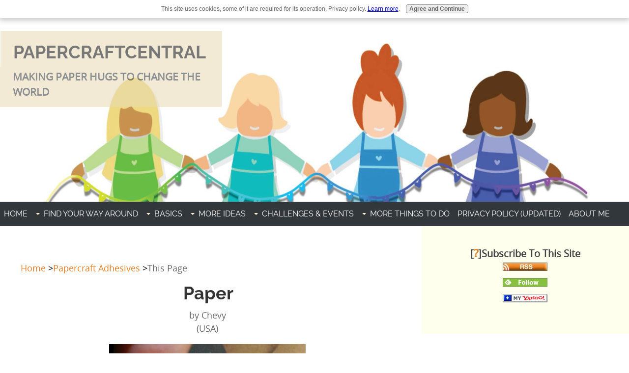

--- FILE ---
content_type: text/html; charset=UTF-8
request_url: https://www.papercraftcentral.com/paper.html
body_size: 14336
content:
<!DOCTYPE HTML>
<html lang="en" xmlns:og="http://opengraphprotocol.org/schema/" xmlns:fb="http://www.facebook.com/2008/fbml">
<head><meta http-equiv="content-type" content="text/html; charset=UTF-8"><title>Paper</title><meta name="description" content="Paper to paper.  Chevy  *****  Hi Chevy  I am not sure what you are asking about. If you are asking if glue guns can glue paper to paper, then yes, they"><meta id="viewport" name="viewport" content="width=device-width, initial-scale=1">
<link href="/sd,_support-files,_style.css+fonts,_raleway,_400.css+fonts,_raleway,_400-italic.css+fonts,_raleway,_700-italic.css+fonts,_raleway,_700.css.pagespeed.cc.AdeDgRDpjQ.css" rel="stylesheet" type="text/css"/>
<!-- start: tool_blocks.sbi_html_head -->
<!-- Global site tag (gtag.js) - Google Analytics -->
<script async src="https://www.googletagmanager.com/gtag/js?id=UA-75609975-1"></script>
<script>window.dataLayer=window.dataLayer||[];function gtag(){dataLayer.push(arguments);}gtag('js',new Date());gtag('config','UA-75609975-1');</script>
<link rel="apple-touch-icon" sizes="57x57" href="/xfavicon-57x57.png.pagespeed.ic.vRpXeAoDYb.webp"> <link rel="apple-touch-icon" sizes="60x60" href="/xfavicon-60x60.png.pagespeed.ic.DXnfFz29TX.webp"> <link rel="apple-touch-icon" sizes="72x72" href="/xfavicon-72x72.png.pagespeed.ic.NGKGKRjlv4.webp"> <link rel="apple-touch-icon" sizes="76x76" href="/xfavicon-76x76.png.pagespeed.ic.8fdM0wHc1J.webp"> <link rel="apple-touch-icon" sizes="114x114" href="/xfavicon-114x114.png.pagespeed.ic.Ui-cgu8hwS.webp"> <link rel="apple-touch-icon" sizes="120x120" href="/xfavicon-120x120.png.pagespeed.ic.iQIPraHtQy.webp"> <link rel="apple-touch-icon" sizes="144x144" href="/xfavicon-144x144.png.pagespeed.ic.GprAGMAv71.webp"> <link rel="apple-touch-icon" sizes="152x152" href="/xfavicon-152x152.png.pagespeed.ic.lgyhmtNOvP.webp"> <link rel="apple-touch-icon" sizes="180x180" href="/xfavicon-180x180.png.pagespeed.ic.GPjyvc5W2b.webp"> <link rel="icon" type="image/png" href="/xfavicon-36x36.png.pagespeed.ic.___BTZFBlN.webp" sizes="36x36"> <link rel="icon" type="image/png" href="/xfavicon-48x48.png.pagespeed.ic.GbEyapKcQT.webp" sizes="48x48"> <link rel="icon" type="image/png" href="/xfavicon-72x72.png.pagespeed.ic.NGKGKRjlv4.webp" sizes="72x72"> <link rel="icon" type="image/png" href="/xfavicon-96x96.png.pagespeed.ic.k9QIA-Xxp_.webp" sizes="96x96"> <link rel="icon" type="image/png" href="/xfavicon-144x144.png.pagespeed.ic.GprAGMAv71.webp" sizes="144x144"> <link rel="icon" type="image/png" href="/xfavicon-192x192.png.pagespeed.ic.ybcCFqBuKV.webp" sizes="192x192"> <link rel="icon" type="image/png" href="/xfavicon-16x16.png.pagespeed.ic.W1JMpqjD_p.webp" sizes="16x16"> <link rel="icon" type="image/png" href="/xfavicon-32x32.png.pagespeed.ic.xBBhWXI-xl.webp" sizes="32x32"> <link rel="icon" type="image/png" href="/xfavicon-48x48.png.pagespeed.ic.GbEyapKcQT.webp" sizes="48x48"><link rel="alternate" type="application/rss+xml" title="RSS" href="https://www.papercraftcentral.com/papercraft.xml">
<meta property="fb:app_id" content="313113648705656"/>
<!-- SD -->
<!-- BREADCRUMBS -->
<script type="application/ld+json" id="ld-breadcrumb-trail-23758.page-43736556">
        {
          "@context": "https://schema.org",
          "@type": "BreadcrumbList",
          "itemListElement": [{
                "@type": "ListItem",
                "position":1,
                "name": "Home",
                "item": "https://www.papercraftcentral.com/"
            },{
                "@type": "ListItem",
                "position":2,
                "name": "Papercraft Adhesives",
                "item": "https://www.papercraftcentral.com/papercraft-adhesives.html"
            },{
                "@type": "ListItem",
                "position":3,
                "name": "This Page"
            }]
        }
    </script>
<script>var https_page=0</script>
<script src="https://www.papercraftcentral.com/sd/support-files/gdprcookie.js.pagespeed.jm.gH1yrXbBau.js" async defer></script><!-- end: tool_blocks.sbi_html_head -->
<link rel="shortcut icon" type="image/vnd.microsoft.icon" href="https://www.papercraftcentral.com/favicon.ico">
<link rel="canonical" href="https://www.papercraftcentral.com/paper.html"/>
<meta property="og:site_name" content="PaperCraftCentral"/>
<meta property="og:title" content="Paper"/>
<meta property="og:description" content="Paper to paper. Chevy ***** Hi Chevy I am not sure what you are asking about. If you are asking if glue guns can glue paper to paper, then yes, they"/>
<meta property="og:type" content="article"/>
<meta property="og:url" content="https://www.papercraftcentral.com/paper.html"/>
<meta property="og:image" content="https://www.papercraftcentral.com/images/paper-21858753.jpg"/>
<meta property="og:image" content="https://www.papercraftcentral.com/images/paper-21858754.jpg"/>
<meta property="og:image" content="https://www.papercraftcentral.com/papercraft-fb.jpg"/>
<meta property="og:image" content="https://www.papercraftcentral.com/images/paper-21858755.jpg"/>
<meta property="og:image" content="https://www.papercraftcentral.com/images/paper-21858756.gif"/>
<meta property="fb:app_id" content="313113648705656"/>
<style>.fb-button{margin-bottom:10px}</style><script>function MM_swapImgRestore(){var i,x,a=document.MM_sr;for(i=0;a&&i<a.length&&(x=a[i])&&x.oSrc;i++)x.src=x.oSrc;}function MM_preloadImages(){var d=document;if(d.images){if(!d.MM_p)d.MM_p=new Array();var i,j=d.MM_p.length,a=MM_preloadImages.arguments;for(i=0;i<a.length;i++)if(a[i].indexOf("#")!=0){d.MM_p[j]=new Image;d.MM_p[j++].src=a[i];}}}function MM_swapImage(){var i,j=0,x,a=MM_swapImage.arguments;document.MM_sr=new Array;for(i=0;i<(a.length-2);i+=3)if((x=MM_findObj(a[i]))!=null){document.MM_sr[j++]=x;if(!x.oSrc)x.oSrc=x.src;x.src=a[i+2];}}function MM_openBrWindow(theURL,winName,features){window.open(theURL,winName,features);}function MM_findObj(n,d){var p,i,x;if(!d)d=document;if((p=n.indexOf("?"))>0&&parent.frames.length){d=parent.frames[n.substring(p+1)].document;n=n.substring(0,p);}if(!(x=d[n])&&d.all)x=d.all[n];for(i=0;!x&&i<d.forms.length;i++)x=d.forms[i][n];for(i=0;!x&&d.layers&&i<d.layers.length;i++)x=MM_findObj(n,d.layers[i].document);if(!x&&d.getElementById)x=d.getElementById(n);return x;}</script>
<script>function MM_displayStatusMsg(msgStr){status=msgStr;document.MM_returnValue=true;}</script>
<!-- start: shared_blocks.29018066#end-of-head -->
<script data-ad-client="ca-pub-5059501654592326" async src="https://pagead2.googlesyndication.com/pagead/js/adsbygoogle.js"></script>
google.com, pub-5059501654592326, DIRECT, f08c47fec0942fa0
<meta name="p:domain_verify" content="4eba8ef85b6037bb2040b1c2b04c21e5"/>
<!-- Replaced by GA Connected Service -->
<meta http-equiv='content-language' content='en-gb'>
<meta name="p:domain_verify" content="5029cd1d0b39a036c301714eecbbd9e5"/>
google.com, pub-5059501654592326, DIRECT, f08c47fec0942fa0
<!-- end: shared_blocks.29018066#end-of-head -->
<script>var FIX=FIX||{};</script>
</head>
<body class="responsive">
<div id="PageWrapper" class="modern">
<div id="HeaderWrapper">
<div id="Header">
<div class="Liner">
<div class="WebsiteName">
<a href="/">PaperCraftCentral</a>
</div><div class="Tagline">Making paper hugs to change the world</div>
<!-- start: shared_blocks.29017996#top-of-header -->
<!-- start: tool_blocks.navbar.horizontal.left --><div class="ResponsiveNavWrapper">
<div class="ResponsiveNavButton"><span>Menu</span></div><div class="HorizontalNavBarLeft HorizontalNavBar HorizontalNavBarCSS ResponsiveNav"><ul class="root"><li class="li1"><a href="/">Home</a></li><li class="li1 submenu"><span class="navheader">Find your way around</span><ul><li class="li2"><a href="/search.html">Search</a></li><li class="li2"><a href="/site-map.html">Site Map</a></li><li class="li2"><a href="/papercraft-blog.html">What's New?</a></li><li class="li2"><a href="/papercraft-articles.html">What's the Buzz?</a></li></ul></li><li class="li1 submenu"><span class="navheader">Basics</span><ul><li class="li2"><a href="/papercraft-adhesives.html">Adhesives</a></li><li class="li2"><a href="/Cardmaking-Tips-and-Techniques.html">Card Making Tips</a></li><li class="li2"><a href="/how-to-make-a-scrapbook.html">Making a Scrapbook</a></li><li class="li2"><a href="/paper-craft-tools.html">Paper Craft Tools</a></li><li class="li2"><a href="/Scrapbooking-And-Journaling.html">Scrapbooking</a></li><li class="li2"><a href="/scrapbooking-tips.html">ScrapbookingTips</a></li></ul></li><li class="li1 submenu"><span class="navheader">More ideas</span><ul><li class="li2"><a href="/3-d-papercraft.html">3-d-papercraft</a></li><li class="li2"><a href="/altered-art.html">Altered Art</a></li><li class="li2"><a href="/atc.html">ATCs</a></li><li class="li2"><a href="/Origami-and-Cardmaking.html">Origami and Cardmaking</a></li><li class="li2"><a href="/how-to-make-paper-flowers.html">Paper Flowers</a></li><li class="li2"><a href="/paper-craft-punches.html">Punch Art</a></li><li class="li2"><a href="/special-occasion-cards.html">Special Occasions</a></li></ul></li><li class="li1 submenu"><span class="navheader">Challenges & Events</span><ul><li class="li2"><a href="/craft-events.html">Craft Events</a></li><li class="li2"><a href="/creative-challenge.html">Creative Challenge</a></li></ul></li><li class="li1 submenu"><span class="navheader">More Things to Do</span><ul><li class="li2"><a href="/ask-papercraftcentral-susan-your-questions.html">Ask Susan</a></li><li class="li2"><a href="/contact-me.html">Contact Me</a></li><li class="li2"><a href="/help-build-this-site.html">Help us build this site!</a></li><li class="li2"><a href="/papercraft-supplies.html">Papercraft Supplies</a></li><li class="li2"><a href="/craft-store.html">Shopping</a></li><li class="li2"><a href="/subscribe.html">Want to Subscribe?</a></li></ul></li><li class="li1"><a href="/privacy-policy.html">Privacy Policy (updated)</a></li><li class="li1"><a href="/about-papercraftcentral-susan.html">About Me</a></li></ul></div></div>
<!-- end: tool_blocks.navbar.horizontal.left -->
<!-- end: shared_blocks.29017996#top-of-header -->
<!-- start: shared_blocks.29017898#bottom-of-header -->
<!-- end: shared_blocks.29017898#bottom-of-header -->
</div><!-- end Liner -->
</div><!-- end Header -->
</div><!-- end HeaderWrapper -->
<div id="ColumnsWrapper">
<div id="ContentWrapper">
<div id="ContentColumn">
<div class="Liner">
<!-- start: shared_blocks.29017891#above-h1 -->
<div class="BreadcrumbBlock BreadcrumbBlockLeft">
<!-- Breadcrumbs: Adhesives --><!--  -->
<ol class="BreadcrumbTiers" id="breadcrumb-trail-23758.page-43736556">
<li class="BreadcrumbItem" id="breadcrumb-trail-23758.page-43736556.2533401"><a href="https://www.papercraftcentral.com/"><span>Home</span></a></li>
<li class="BreadcrumbItem" id="breadcrumb-trail-23758.page-43736556.4164464"><a href="https://www.papercraftcentral.com/papercraft-adhesives.html"><span>Papercraft Adhesives</span></a></li>
<li class="BreadcrumbItem" id="breadcrumb-trail-23758.page-43736556.43736556"><span>This Page</span></li></ol>
</div>
<!-- end: shared_blocks.29017891#above-h1 -->
<!--  -->
<style>.errFld{padding:3px}.errFldOn{padding:0;border:3px solid red}.errMsg{font-weight:bold;color:red;visibility:hidden}.errMsgOn{visibility:visible}#edit textarea{border:1px solid #000}.editTitle{font-size:22px;font-weight:bold;text-align:center}#preview .editTitle{margin-top:0}.editName,.editCountry{text-align:center}.editName,.editCountry,.editBody{}.editBody{text-align:left}#preview{margin-left:auto;margin-right:auto}.GadSense{float:left;vertical-align:top;padding:0 8px 8px 0;margin:0 8px 0 0}.gLinkUnitTop{width:466px;margin:12px auto}.gLinkUnitBot{width:120px;float:right;margin:4px 0 24px 36px}</style>
<div id="submission_31416481" style="border:0px solid black;padding:5px;">
<h1 style="text-align:center;">Paper</h1>
<p style="text-align:center;">
by Chevy
<br>(USA)
</p>
<script>function showPreview(id){var parts=id.split('_');var sub=parts[0];var divs=document.getElementsByTagName('div');var imagePreviews=[];for(var i=0,ilen=divs.length;i<ilen;i++){var div=divs[i];if(/(^|\s+)imagePreview(\s+|$)/.test(div.className)){imagePreviews.push(div);}}for(var i=0,ilen=imagePreviews.length;i<ilen;i++){var imagePreview=imagePreviews[i];var subgroup=new RegExp('preview_'+sub+'_');if(imagePreview.id.match(subgroup)&&imagePreview.id!='preview_'+id){imagePreview.style.display='none';}}for(var i=0,ilen=imagePreviews.length;i<ilen;i++){var imagePreview=imagePreviews[i];if(imagePreview.id=='preview_'+id){imagePreview.style.display='';}}}function stopPropagation(e){if(e.stopPropagation){e.stopPropagation();}else{e.cancelBubble=true;}}</script>
<div class="imagePreview" id="preview_31416481_1" style="">
<p style="text-align:center;">
<img src="//www.papercraftcentral.com/images/paper-21858753.jpg" alt="Adhering cardboard ot cardboard" title="Adhering cardboard ot cardboard" width="400" height="368">
</p>
<p style="font-weight:bold;text-align:center;">Adhering cardboard ot cardboard</p>
</div>
<div class="imagePreview" id="preview_31416481_2" style="display:none">
<p style="text-align:center;">
<img src="//www.papercraftcentral.com/images/paper-21858754.jpg" alt="Adhering cardstock to a jar top" title="Adhering cardstock to a jar top" width="400" height="325">
</p>
<p style="font-weight:bold;text-align:center;">Adhering cardstock to a jar top</p>
</div>
<div class="imagePreview" id="preview_31416481_3" style="display:none">
<p style="text-align:center;">
<img src="//www.papercraftcentral.com/images/paper-21858755.jpg" alt="Adhering felt to felt" title="Adhering felt to felt" width="400" height="320">
</p>
<p style="font-weight:bold;text-align:center;">Adhering felt to felt</p>
</div>
<div class="imagePreview" id="preview_31416481_4" style="display:none">
<p style="text-align:center;">
<img src="//www.papercraftcentral.com/images/paper-21858756.gif" alt="A small craft glue gun" title="A small craft glue gun" width="150" height="150">
</p>
<p style="font-weight:bold;text-align:center;">A small craft glue gun</p>
</div>
<!-- Thumbnails section -->
<style>table#thumbs{margin:0 auto}table#thumbs td{text-align:center;vertical-align:bottom}</style>
<div style="text-align:center">
<table id="thumbs">
<tr>
<td>
<a href="#31416481_1preview" onclick="showPreview('31416481_1');stopPropagation(event);return false;">
<img src="//www.papercraftcentral.com/images/thumb_paper-21858753.jpg" alt="Adhering cardboard ot cardboard" title="Adhering cardboard ot cardboard" style="border:0;" width="100" height="92">
</a>
<br/>
<div style="margin-top:2px">
<a href="http://pinterest.com/pin/create/button/?media=https%3A%2F%2Fwww.papercraftcentral.com%2Fimages%2Fpaper-21858753.jpg&url=https%3A%2F%2Fwww.papercraftcentral.com%2Fpaper.html&description=Adhering%20cardboard%20ot%20cardboard%3A%20Paper%20to%20paper.%20%20Chevy%20%20%2A%2A%2A%2A%2A%20%20Hi%20Chevy%20%20I%20am%20not%20sure%20what%20you%20are%20asking%20about.%20If%20you%20are%20asking%20if%20glue%20guns%20can%20glue%20paper%20to%20paper%2C%20then%20yes%2C%20they" class="pin-it-button" count-layout="none"><img border="0" src="//assets.pinterest.com/images/PinExt.png" title="Pin It"/></a>
</div>
</td>
<td>
<a href="#31416481_2preview" onclick="showPreview('31416481_2');stopPropagation(event);return false;">
<img src="//www.papercraftcentral.com/images/thumb_paper-21858754.jpg" alt="Adhering cardstock to a jar top" title="Adhering cardstock to a jar top" style="border:0;" width="100" height="81.25">
</a>
<br/>
<div style="margin-top:2px">
<a href="http://pinterest.com/pin/create/button/?media=https%3A%2F%2Fwww.papercraftcentral.com%2Fimages%2Fpaper-21858754.jpg&url=https%3A%2F%2Fwww.papercraftcentral.com%2Fpaper.html&description=Adhering%20cardstock%20to%20a%20jar%20top%3A%20Paper%20to%20paper.%20%20Chevy%20%20%2A%2A%2A%2A%2A%20%20Hi%20Chevy%20%20I%20am%20not%20sure%20what%20you%20are%20asking%20about.%20If%20you%20are%20asking%20if%20glue%20guns%20can%20glue%20paper%20to%20paper%2C%20then%20yes%2C%20they" class="pin-it-button" count-layout="none"><img border="0" src="//assets.pinterest.com/images/PinExt.png" title="Pin It"/></a>
</div>
</td>
<td>
<a href="#31416481_3preview" onclick="showPreview('31416481_3');stopPropagation(event);return false;">
<img src="//www.papercraftcentral.com/images/thumb_paper-21858755.jpg" alt="Adhering felt to felt" title="Adhering felt to felt" style="border:0;" width="100" height="80">
</a>
<br/>
<div style="margin-top:2px">
<a href="http://pinterest.com/pin/create/button/?media=https%3A%2F%2Fwww.papercraftcentral.com%2Fimages%2Fpaper-21858755.jpg&url=https%3A%2F%2Fwww.papercraftcentral.com%2Fpaper.html&description=Adhering%20felt%20to%20felt%3A%20Paper%20to%20paper.%20%20Chevy%20%20%2A%2A%2A%2A%2A%20%20Hi%20Chevy%20%20I%20am%20not%20sure%20what%20you%20are%20asking%20about.%20If%20you%20are%20asking%20if%20glue%20guns%20can%20glue%20paper%20to%20paper%2C%20then%20yes%2C%20they" class="pin-it-button" count-layout="none"><img border="0" src="//assets.pinterest.com/images/PinExt.png" title="Pin It"/></a>
</div>
</td>
<td>
<a href="#31416481_4preview" onclick="showPreview('31416481_4');stopPropagation(event);return false;">
<img src="//www.papercraftcentral.com/images/thumb_paper-21858756.gif" alt="A small craft glue gun" title="A small craft glue gun" style="border:0;" width="100" height="100">
</a>
<br/>
<div style="margin-top:2px">
<a href="http://pinterest.com/pin/create/button/?media=https%3A%2F%2Fwww.papercraftcentral.com%2Fimages%2Fpaper-21858756.gif&url=https%3A%2F%2Fwww.papercraftcentral.com%2Fpaper.html&description=A%20small%20craft%20glue%20gun%3A%20Paper%20to%20paper.%20%20Chevy%20%20%2A%2A%2A%2A%2A%20%20Hi%20Chevy%20%20I%20am%20not%20sure%20what%20you%20are%20asking%20about.%20If%20you%20are%20asking%20if%20glue%20guns%20can%20glue%20paper%20to%20paper%2C%20then%20yes%2C%20they" class="pin-it-button" count-layout="none"><img border="0" src="//assets.pinterest.com/images/PinExt.png" title="Pin It"/></a>
</div>
</td>
</tr>
</table>
</div>
<!-- End of thumbnails section -->
<span class="GadSense">
<TABLE align="left" width="120">
<TR>
<TD>
<script>google_ad_client="pub-5059501654592326";google_ad_slot="2070789502";google_ad_width=120;google_ad_height=90;</script>
<script src="https://pagead2.googlesyndication.com/pagead/show_ads.js"></script>
</TD></TR>
</TABLE>
</span>
<p>
Paper to paper.<br><br>Chevy<br><br><center>***********************</center><br><br>Hi Chevy<br><br>I am not sure what you are asking about. If you are asking if glue guns can glue paper to paper, then yes, they can. They will leave a raised bead of glue behind though unless you are very sparing with the glue, so I would not use a glue gun where I wanted a perfectly flat finish and where it was definitely going to show if I did not get that part smooth.<br><br>Yes, glue guns do glue paper to paper, but they also glue cardboard to cardboard, felt to felt, fabric to fabric, etc. I have used them to adhere fabric flowers together. I have used them to make 3-d Christmas ornaments. I have used them to make hair clip decorations but have then sewn the decoration to the metal part of the clip as hot glue does not grab onto metals too well. <br><br>The idea is that you should use your hot glue to adhere things that are porous together. Porous materials like paper and fabric work well with hot glue as they adsorb some of the adhesive, making a stronger bond. If you have shiny, non-porous materials like glass or plastic, the cold glue will not hold to them and will peel off quite easily. You may also melt plastic with hot glue.<br><br>Because of its easy peel characteristic, I have heard you can make your own window decorations at Christmas with hot glue. I haven't tried it though so be careful and test it somewhere first to make sure it comes off your windows, before committing to a whole window treatment all at once!<br><br>Remember there are also <a href="https://www.papercraftcentral.com/a-hot-glue-gun.html">tips about reducing those annoying strings of hot glue</a> that form while you are using your glue gun. <br><br>If this is not what you were meaning, please comment again with a more specific question and I will get back to you.<br><br>Thanks for visiting PaperCraftCentral.com!<br><br>Susan<br><br>
</p>
</div>
<p>
<a href="https://www.papercraftcentral.com/paper-comment-form.html">Click here to post comments</a>
</p>
<p style="text-align:left;">
<a href="https://www.papercraftcentral.com/glue-gun.html#INV">
Join in and write your own page! It's easy to do. How? Simply click here to return to <b>3-d Papercrafts</b>.</a>
</p>
<script src="//assets.pinterest.com/js/pinit.js"></script>
<!-- Chevy  -->
<!-- 3-d Papercrafts -->
<!-- start: shared_blocks.29018006#above-socialize-it -->
<!-- end: shared_blocks.29018006#above-socialize-it -->
<!-- start: shared_blocks.29017896#socialize-it -->
<!-- skipped: tool_blocks.faceit_comment -->
<div class=" socializeIt socializeIt-responsive" style="border-color: #cccccc; border-width: 1px 1px 1px 1px; border-style: solid; box-sizing: border-box"><div style="overflow-x: auto;">
<table class="columns_block grid_block" border="0" style="width: 100%;"><tr><td class="column_0" style="width: 20%;vertical-align:top;">
<p>
<p>
<strong>Share this page:</strong>
What's this?
</p>
</p>
</td><td class="column_1" style="width: 80%;vertical-align:top;">
<!-- start: tool_blocks.social_sharing -->
<div class="SocialShare SocialShareRegular"><a href="#" rel="noopener noreferrer" onclick="window.open('https://www.facebook.com/sharer.php?u='+ encodeURIComponent(document.location.href) +'&t=' + encodeURIComponent(document.title), 'sharer','toolbar=0,status=0,width=700,height=500,resizable=yes,scrollbars=yes');return false;" target="_blank" class="socialIcon facebook"><svg width="20" height="20" aria-hidden="true" focusable="false" data-prefix="fab" data-icon="facebook-square" role="img" xmlns="http://www.w3.org/2000/svg" viewBox="0 0 448 512"><path fill="currentColor" d="M400 32H48A48 48 0 0 0 0 80v352a48 48 0 0 0 48 48h137.25V327.69h-63V256h63v-54.64c0-62.15 37-96.48 93.67-96.48 27.14 0 55.52 4.84 55.52 4.84v61h-31.27c-30.81 0-40.42 19.12-40.42 38.73V256h68.78l-11 71.69h-57.78V480H400a48 48 0 0 0 48-48V80a48 48 0 0 0-48-48z" class=""></path></svg><span>Facebook</span></a><a href="#" rel="noopener noreferrer" onclick="window.open('https://twitter.com/intent/tweet?text=Reading%20about%20this:%20'+encodeURIComponent(document.title)+'%20-%20' + encodeURIComponent(document.location.href), 'sharer','toolbar=0,status=0,width=700,height=500,resizable=yes,scrollbars=yes');return false;" target="_blank" class="socialIcon twitter"><svg width="20" height="20" aria-hidden="true" focusable="false" data-prefix="fab" data-icon="twitter-square" role="img" viewBox="0 0 1200 1227" fill="none" xmlns="http://www.w3.org/2000/svg"><path d="M714.163 519.284L1160.89 0H1055.03L667.137 450.887L357.328 0H0L468.492 681.821L0 1226.37H105.866L515.491 750.218L842.672 1226.37H1200L714.137 519.284H714.163ZM569.165 687.828L521.697 619.934L144.011 79.6944H306.615L611.412 515.685L658.88 583.579L1055.08 1150.3H892.476L569.165 687.854V687.828Z" fill="currentColor"></path></svg><span>X</span></a><a href="#" rel="noopener noreferrer" onclick="var script = document.createElement('script');script.setAttribute('type','text/javascript');script.setAttribute('src', 'https://assets.pinterest.com/js/pinmarklet.js');document.getElementsByTagName('head')[0].appendChild(script);return false" target="_blank" class="socialIcon pinterest"><svg width="20" height="20" aria-hidden="true" focusable="false" data-prefix="fab" data-icon="pinterest-square" role="img" xmlns="http://www.w3.org/2000/svg" viewBox="0 0 448 512"><path fill="currentColor" d="M448 80v352c0 26.5-21.5 48-48 48H154.4c9.8-16.4 22.4-40 27.4-59.3 3-11.5 15.3-58.4 15.3-58.4 8 15.3 31.4 28.2 56.3 28.2 74.1 0 127.4-68.1 127.4-152.7 0-81.1-66.2-141.8-151.4-141.8-106 0-162.2 71.1-162.2 148.6 0 36 19.2 80.8 49.8 95.1 4.7 2.2 7.1 1.2 8.2-3.3.8-3.4 5-20.1 6.8-27.8.6-2.5.3-4.6-1.7-7-10.1-12.3-18.3-34.9-18.3-56 0-54.2 41-106.6 110.9-106.6 60.3 0 102.6 41.1 102.6 99.9 0 66.4-33.5 112.4-77.2 112.4-24.1 0-42.1-19.9-36.4-44.4 6.9-29.2 20.3-60.7 20.3-81.8 0-53-75.5-45.7-75.5 25 0 21.7 7.3 36.5 7.3 36.5-31.4 132.8-36.1 134.5-29.6 192.6l2.2.8H48c-26.5 0-48-21.5-48-48V80c0-26.5 21.5-48 48-48h352c26.5 0 48 21.5 48 48z" class=""></path></svg><span>Pinterest</span></a><a href="#" rel="noopener noreferrer" onclick="window.open('https://www.tumblr.com/share/link?url='+ encodeURIComponent(document.location.href) + '&name='+ encodeURIComponent(document.title), 'sharer','toolbar=0,status=0,width=700,height=500,resizable=yes,scrollbars=yes');return false;" target="_blank" class="socialIcon tumblr"><svg width="20" height="20" aria-hidden="true" focusable="false" data-prefix="fab" data-icon="tumblr-square" role="img" xmlns="http://www.w3.org/2000/svg" viewBox="0 0 448 512"><path fill="currentColor" d="M400 32H48C21.5 32 0 53.5 0 80v352c0 26.5 21.5 48 48 48h352c26.5 0 48-21.5 48-48V80c0-26.5-21.5-48-48-48zm-82.3 364.2c-8.5 9.1-31.2 19.8-60.9 19.8-75.5 0-91.9-55.5-91.9-87.9v-90h-29.7c-3.4 0-6.2-2.8-6.2-6.2v-42.5c0-4.5 2.8-8.5 7.1-10 38.8-13.7 50.9-47.5 52.7-73.2.5-6.9 4.1-10.2 10-10.2h44.3c3.4 0 6.2 2.8 6.2 6.2v72h51.9c3.4 0 6.2 2.8 6.2 6.2v51.1c0 3.4-2.8 6.2-6.2 6.2h-52.1V321c0 21.4 14.8 33.5 42.5 22.4 3-1.2 5.6-2 8-1.4 2.2.5 3.6 2.1 4.6 4.9l13.8 40.2c1 3.2 2 6.7-.3 9.1z" class=""></path></svg><span>Tumblr</span></a><a href="#" rel="noopener noreferrer" onclick="window.open('https://reddit.com/submit?url='+ encodeURIComponent(document.location.href) + '&title=' + encodeURIComponent(document.title), 'sharer','toolbar=0,status=0,width=700,height=500,resizable=yes,scrollbars=yes');return false;" target="_blank" class="socialIcon reddit"><svg width="20" height="20" aria-hidden="true" focusable="false" data-prefix="fab" data-icon="reddit-square" role="img" xmlns="http://www.w3.org/2000/svg" viewBox="0 0 448 512"><path fill="currentColor" d="M283.2 345.5c2.7 2.7 2.7 6.8 0 9.2-24.5 24.5-93.8 24.6-118.4 0-2.7-2.4-2.7-6.5 0-9.2 2.4-2.4 6.5-2.4 8.9 0 18.7 19.2 81 19.6 100.5 0 2.4-2.3 6.6-2.3 9 0zm-91.3-53.8c0-14.9-11.9-26.8-26.5-26.8-14.9 0-26.8 11.9-26.8 26.8 0 14.6 11.9 26.5 26.8 26.5 14.6 0 26.5-11.9 26.5-26.5zm90.7-26.8c-14.6 0-26.5 11.9-26.5 26.8 0 14.6 11.9 26.5 26.5 26.5 14.9 0 26.8-11.9 26.8-26.5 0-14.9-11.9-26.8-26.8-26.8zM448 80v352c0 26.5-21.5 48-48 48H48c-26.5 0-48-21.5-48-48V80c0-26.5 21.5-48 48-48h352c26.5 0 48 21.5 48 48zm-99.7 140.6c-10.1 0-19 4.2-25.6 10.7-24.1-16.7-56.5-27.4-92.5-28.6l18.7-84.2 59.5 13.4c0 14.6 11.9 26.5 26.5 26.5 14.9 0 26.8-12.2 26.8-26.8 0-14.6-11.9-26.8-26.8-26.8-10.4 0-19.3 6.2-23.8 14.9l-65.7-14.6c-3.3-.9-6.5 1.5-7.4 4.8l-20.5 92.8c-35.7 1.5-67.8 12.2-91.9 28.9-6.5-6.8-15.8-11-25.9-11-37.5 0-49.8 50.4-15.5 67.5-1.2 5.4-1.8 11-1.8 16.7 0 56.5 63.7 102.3 141.9 102.3 78.5 0 142.2-45.8 142.2-102.3 0-5.7-.6-11.6-2.1-17 33.6-17.2 21.2-67.2-16.1-67.2z" class=""></path></svg><span>Reddit</span></a><a href="#" rel="noopener noreferrer" onclick="window.open('https://api.whatsapp.com/send?text='+encodeURIComponent(document.location.href), 'sharer','toolbar=0,status=0,width=700,height=500,resizable=yes,scrollbars=yes');return false;" target="_blank" class="socialIcon whatsapp"><svg width="20" height="20" aria-hidden="true" focusable="false" data-prefix="fab" data-icon="whatsapp-square" role="img" xmlns="http://www.w3.org/2000/svg" viewBox="0 0 448 512"><path fill="currentColor" d="M224 122.8c-72.7 0-131.8 59.1-131.9 131.8 0 24.9 7 49.2 20.2 70.1l3.1 5-13.3 48.6 49.9-13.1 4.8 2.9c20.2 12 43.4 18.4 67.1 18.4h.1c72.6 0 133.3-59.1 133.3-131.8 0-35.2-15.2-68.3-40.1-93.2-25-25-58-38.7-93.2-38.7zm77.5 188.4c-3.3 9.3-19.1 17.7-26.7 18.8-12.6 1.9-22.4.9-47.5-9.9-39.7-17.2-65.7-57.2-67.7-59.8-2-2.6-16.2-21.5-16.2-41s10.2-29.1 13.9-33.1c3.6-4 7.9-5 10.6-5 2.6 0 5.3 0 7.6.1 2.4.1 5.7-.9 8.9 6.8 3.3 7.9 11.2 27.4 12.2 29.4s1.7 4.3.3 6.9c-7.6 15.2-15.7 14.6-11.6 21.6 15.3 26.3 30.6 35.4 53.9 47.1 4 2 6.3 1.7 8.6-1 2.3-2.6 9.9-11.6 12.5-15.5 2.6-4 5.3-3.3 8.9-2 3.6 1.3 23.1 10.9 27.1 12.9s6.6 3 7.6 4.6c.9 1.9.9 9.9-2.4 19.1zM400 32H48C21.5 32 0 53.5 0 80v352c0 26.5 21.5 48 48 48h352c26.5 0 48-21.5 48-48V80c0-26.5-21.5-48-48-48zM223.9 413.2c-26.6 0-52.7-6.7-75.8-19.3L64 416l22.5-82.2c-13.9-24-21.2-51.3-21.2-79.3C65.4 167.1 136.5 96 223.9 96c42.4 0 82.2 16.5 112.2 46.5 29.9 30 47.9 69.8 47.9 112.2 0 87.4-72.7 158.5-160.1 158.5z" class=""></path></svg><span>WhatsApp</span></a><a href="#" rel="noopener noreferrer" onclick="window.open('https://www.facebook.com/dialog/send?app_id=313113648705656&link='+encodeURIComponent(document.location.href)+'&redirect_uri='+encodeURIComponent(document.location.href), 'sharer','toolbar=0,status=0,width=850,height=500,resizable=yes,scrollbars=yes');return false;" target="_blank" class="socialIcon messenger"><svg width="20" height="20" aria-hidden="true" focusable="false" data-prefix="fab" data-icon="facebook-messenger" role="img" xmlns="http://www.w3.org/2000/svg" viewBox="0 0 512 512"><path fill="currentColor" d="M256.55 8C116.52 8 8 110.34 8 248.57c0 72.3 29.71 134.78 78.07 177.94 8.35 7.51 6.63 11.86 8.05 58.23A19.92 19.92 0 0 0 122 502.31c52.91-23.3 53.59-25.14 62.56-22.7C337.85 521.8 504 423.7 504 248.57 504 110.34 396.59 8 256.55 8zm149.24 185.13l-73 115.57a37.37 37.37 0 0 1-53.91 9.93l-58.08-43.47a15 15 0 0 0-18 0l-78.37 59.44c-10.46 7.93-24.16-4.6-17.11-15.67l73-115.57a37.36 37.36 0 0 1 53.91-9.93l58.06 43.46a15 15 0 0 0 18 0l78.41-59.38c10.44-7.98 24.14 4.54 17.09 15.62z" class=""></path></svg><span>Messenger</span></a></div>
<!-- end: tool_blocks.social_sharing -->
</td></tr></table>
</div>
<p>
Enjoy this page? Please pay it forward. Here's how ...
</p><p>Would you prefer to share this page with others by linking to it?
Click on the HTML link code below.
Copy and paste it, adding a note of your own, into your blog, a Web page, forums, a blog comment, your Facebook account, or anywhere that someone would find this page valuable.
</p><p>var l = window.location.href,
d = document;
document.write('&lt;form action="#"&gt;&lt;div style="text-align:center"&gt;&lt;textarea cols="50" rows="2" onclick="this.select();"&gt;&lt;a href="'+l+'"&gt;'+d.title+'&lt;/a&gt;&lt;/textarea&gt;&lt;/div&gt;&lt;/form&gt;');
</p><p>
</p>
</div>
<!-- end: shared_blocks.29017896#socialize-it -->
<!-- start: shared_blocks.29017992#below-socialize-it -->
<!-- end: shared_blocks.29017992#below-socialize-it -->
</div><!-- end Liner -->
</div><!-- end ContentColumn -->
</div><!-- end ContentWrapper -->
<div id="NavWrapper">
<div id="NavColumn">
<div class="Liner">
<!-- start: shared_blocks.29018082#top-of-nav-column -->
<!-- start: tool_blocks.rssit -->
<div class="RSSbox">
<div class="questionMark">[<a href="https://www.papercraftcentral.com/help/rss.html" onclick="javascript:window.open('https://www.papercraftcentral.com/help/rss.html','help','resizable,status,scrollbars,width=600,height=500');return false;"><span style="font-size:110%;">?</span></a>]Subscribe To This Site</div>
<ul>
<li>
<a href="https://www.papercraftcentral.com/papercraft.xml" target="new"><img style="padding-top:2px;" src="[data-uri]" alt="XML RSS"></a>
</li><li><a href="https://feedly.com/i/subscription/feed/https://www.papercraftcentral.com/papercraft.xml" target="new" rel="nofollow"><img src="[data-uri]" alt="follow us in feedly"></a></li><li><a href="https://add.my.yahoo.com/rss?url=https://www.papercraftcentral.com/papercraft.xml" target="new" rel="nofollow"><img src="[data-uri]" alt="Add to My Yahoo!"></a></li></ul>
</div><!-- end: tool_blocks.rssit -->
<!-- end: shared_blocks.29018082#top-of-nav-column -->
<!-- start: shared_blocks.29018072#navigation -->
<!-- end: shared_blocks.29018072#navigation -->
<!-- start: shared_blocks.29018083#bottom-of-nav-column -->
<!-- end: shared_blocks.29018083#bottom-of-nav-column -->
</div><!-- end Liner -->
</div><!-- end NavColumn -->
</div><!-- end NavWrapper -->
</div><!-- end ColumnsWrapper -->
<div id="FooterWrapper">
<div id="Footer">
<div class="Liner">
<!-- start: shared_blocks.29017902#above-bottom-nav -->
<!-- end: shared_blocks.29017902#above-bottom-nav -->
<!-- start: shared_blocks.29017970#bottom-navigation -->
<!-- end: shared_blocks.29017970#bottom-navigation -->
<!-- start: shared_blocks.29017894#below-bottom-nav -->
<button onclick="topFunction()" id="btnTop" title="Go to top">Top</button>
<style>#btnTop{display:none;position:fixed;bottom:50px;right:5px;z-index:99999;border:none;outline:none;background-color:red;opacity:.6;color:#fff;cursor:pointer;padding:10px;border-radius:6px}#btnTop:hover{background-color:#900}</style>
<script>window.onscroll=function(){scrollFunction()};function scrollFunction(){if(document.body.scrollTop>20||document.documentElement.scrollTop>20){document.getElementById("btnTop").style.display="block";}else{document.getElementById("btnTop").style.display="none";}}function topFunction(){document.body.scrollTop=0;document.documentElement.scrollTop=0;}</script>
<!-- end: shared_blocks.29017894#below-bottom-nav -->
<!-- start: shared_blocks.29017966#footer -->
<div class="dmca-footer" id="dmcaFooter" style="margin: 10px 0px; padding: 15px; font-size: 12px; text-align: center;"><style>.dmca-footer{border:1px solid #ccc;color:#fff;background:#c9c7c9;background:-moz-linear-gradient(top,#c9c7c9 0%,#9e9c9e 100%);background:-webkit-gradient(left top,left bottom,color-stop(0%,#c9c7c9),color-stop(100%,#9e9c9e));background:-webkit-linear-gradient(top,#c9c7c9 0%,#9e9c9e 100%);background:-o-linear-gradient(top,#c9c7c9 0%,#9e9c9e 100%);background:-ms-linear-gradient(top,#c9c7c9 0%,#9e9c9e 100%);background:linear-gradient(to bottom,#c9c7c9 0%,#9e9c9e 100%);filter: progid:DXImageTransform.Microsoft.gradient( startColorstr='#c9c7c9', endColorstr='#9e9c9e', GradientType=2 )}.linkback-image{height:32px;float:left;margin-top:-10px;margin-left:-5px}.badge-image{height:32px;float:right;margin-top:-10px;margin-right:-5px}.country-flag{float:right;margin-right:20px}</style><a href="https://www.dmca.com/Protection/Status.aspx?id=38883a2b-a260-47d7-895f-9268cacb1657" rel="noopener" target="_blank"><img class="badge-image" src="https://images.dmca.com/Badges/dmca-badge-w100-1x1-03.png" alt="CopyrightBar.com"></a><img src="https://dmca-services.github.io/copyrightbar/flags/images/Australia.png" alt="Australia" title="Australia" class="country-flag"><a href="https://copyrightbar.com" rel="noopener" target="_blank"><img class="linkback-image" src="https://az25533.vo.msecnd.net/assets/icons/dmca.com.png" alt="CopyRightBar.com" title="CopyRightBar.com"></a>Copyright <a href="https://www.papercraftcentral.com">PaperCraftCentral</a> - 2008 - <script>document.write(new Date().getFullYear());</script>. All rights reserved. </d>
Images © 1990 – <script>document.write(new Date().getFullYear());</script>. Stampin’ Up!®
<p>All brand names and product names used on this website are trade names, service marks, trademarks or registered trademarks of their respective owners. Also mentioned products or brand endorses this website. no mentioned products or brand endorses this website. Go to <a href="https://www.papercraftcentral.com/privacy-policy.html">Privacy Policy</a> to read more</p><p><span style="font-size: 13px;color: rgb(0, 0, 0);font-family: 'comic sans ms','marker felt',sans-serif;">PaperCraftCentral.com is a participant in the Amazon Services LLC Associates Program, and affiliate advertising program designed to provide us with earn fees to link to Amazon.com and affiliate sites. </span><br/><br/>Powered by <a href="http://www.sitesell.com/Susan181.html" onclick="return FIX.track(this);" rel="noopener nofollow" target="_blank">Solo Build It!</a><br/></p>
<!-- end: shared_blocks.29017966#footer -->
</div><!-- end Liner -->
</div><!-- end Footer -->
</div><!-- end FooterWrapper -->
</div><!-- end PageWrapper -->
<script src="/sd/support-files/fix.js"></script>
<script>FIX.doEndOfBody();</script>
<script src="/sd/support-files/design.js"></script>
<!-- start: tool_blocks.sbi_html_body_end -->
<script>var SS_PARAMS={pinterest_enabled:false,googleplus1_on_page:false,socializeit_onpage:false};</script> <div id="fb-root"></div>
<script async defer crossorigin="anonymous" src="https://connect.facebook.net/en_US/sdk.js#xfbml=1&version=v4.0&appId=313113648705656&autoLogAppEvents=1"></script><style>.g-recaptcha{display:inline-block}.recaptcha_wrapper{text-align:center}</style>
<script>if(typeof recaptcha_callbackings!=="undefined"){SS_PARAMS.recaptcha_callbackings=recaptcha_callbackings||[]};</script><script>(function(d,id){if(d.getElementById(id)){return;}var s=d.createElement('script');s.async=true;s.defer=true;s.src="/ssjs/ldr.js";s.id=id;d.getElementsByTagName('head')[0].appendChild(s);})(document,'_ss_ldr_script');</script><!-- end: tool_blocks.sbi_html_body_end -->
<!-- Generated at 20:20:36 11-Dec-2024 with dogdays v149 -->
</body>
</html>


--- FILE ---
content_type: text/html; charset=utf-8
request_url: https://www.google.com/recaptcha/api2/aframe
body_size: 266
content:
<!DOCTYPE HTML><html><head><meta http-equiv="content-type" content="text/html; charset=UTF-8"></head><body><script nonce="Y0hwhQwCw1xssTdIhl1RAw">/** Anti-fraud and anti-abuse applications only. See google.com/recaptcha */ try{var clients={'sodar':'https://pagead2.googlesyndication.com/pagead/sodar?'};window.addEventListener("message",function(a){try{if(a.source===window.parent){var b=JSON.parse(a.data);var c=clients[b['id']];if(c){var d=document.createElement('img');d.src=c+b['params']+'&rc='+(localStorage.getItem("rc::a")?sessionStorage.getItem("rc::b"):"");window.document.body.appendChild(d);sessionStorage.setItem("rc::e",parseInt(sessionStorage.getItem("rc::e")||0)+1);localStorage.setItem("rc::h",'1769948682882');}}}catch(b){}});window.parent.postMessage("_grecaptcha_ready", "*");}catch(b){}</script></body></html>